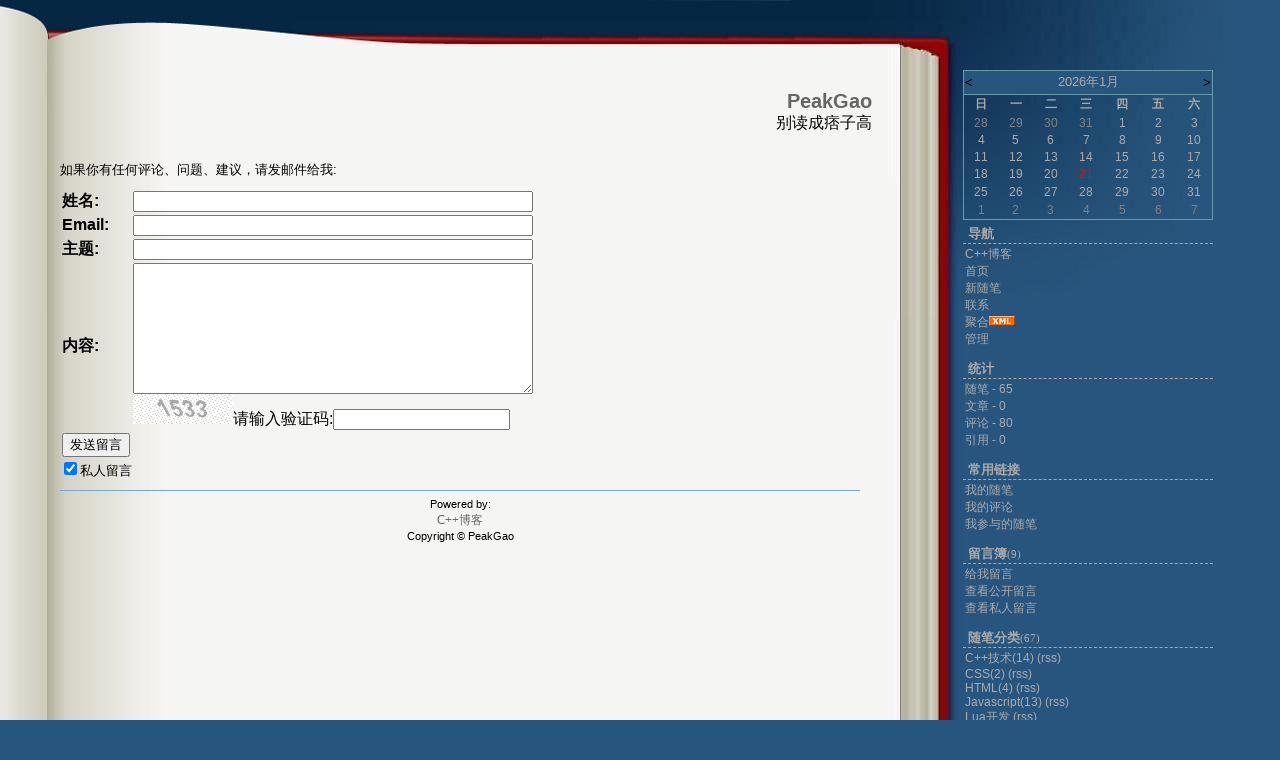

--- FILE ---
content_type: text/html; charset=utf-8
request_url: http://www.cppblog.com/PeakGao/contact.aspx?id=1
body_size: 7499
content:
<!DOCTYPE HTML PUBLIC "-//W3C//DTD HTML 4.01 Transitional//EN">
<html>
<head id="Head"><title>
	PeakGao - C++博客
</title><meta http-equiv="Content-Type" content="text/html; charset=utf-8" /><meta id="metaKeywords" name="keywords" content="C++,cppblog,vc,mfc,博客,C++ blog,C++博客" /><link type="text/css" rel="stylesheet" href="/css/common.css" /><link id="MainCss" type="text/css" rel="stylesheet" href="http://www.cppblog.com/Skins/BOOK/style.css" /><link id="RSSLink" title="RSS" type="application/rss+xml" rel="alternate" href="http://www.cppblog.com/PeakGao/rss.aspx" /></head>
<body>
    <form name="Form1" method="post" action="contact.aspx?id=1" onsubmit="javascript:return WebForm_OnSubmit();" id="Form1">
<div>
<input type="hidden" name="__EVENTTARGET" id="__EVENTTARGET" value="" />
<input type="hidden" name="__EVENTARGUMENT" id="__EVENTARGUMENT" value="" />
<input type="hidden" name="__VIEWSTATE" id="
__VIEWSTATE" value="" />
</div>

<script type="text/javascript">
//<![CDATA[
var theForm = document.forms['Form1'];
if (!theForm) {
    theForm = document.Form1;
}
function __doPostBack(eventTarget, eventArgument) {
    if (!theForm.onsubmit || (theForm.onsubmit() != false)) {
        theForm.__EVENTTARGET.value = eventTarget;
        theForm.__EVENTARGUMENT.value = eventArgument;
        theForm.submit();
    }
}
//]]>
</script>


<script src="/WebResource.axd?d=eDiMe3MDKWlczf_WP2pMl_lCE4BGUw_TN3fuYyKyzoLZNYKlDAw4sWnC6-ipizPSQTUoN5ItB2Q75BPSzctCsSGS-Yo1&amp;t=635588906575142005" type="text/javascript"></script>


<script src="/WebResource.axd?d=CBQafq4np3uIS5DEc5ufDnbZdd5FeOYqqVaDahLRTCe9h8qk26FqrQAH_ZGX0LO83rW0_4foJSwM75ps3Qk88Qs_UUw1&amp;t=635588906575142005" type="text/javascript"></script>
<script type="text/javascript">
//<![CDATA[
function WebForm_OnSubmit() {
if (typeof(ValidatorOnSubmit) == "function" && ValidatorOnSubmit() == false) return false;
return true;
}
//]]>
</script>

        
			<script> 
			if(screen.availWidth>1200) 
			{ 
				MainCss.href = '/Skins/BOOK/style2.css';
			} 
			</script>
			
<div id="header">
<div id="HeaderTitle">
<div id="Title">
<a id="Header1_HeaderTitle" class="headermaintitle" href="http://www.cppblog.com/PeakGao/">PeakGao</a>
</div>
<div id="subTitle">别读成痞子高</div>
</div>
</div>

			<div id="main">
				
					
<P>如果你有任何评论、问题、建议，请发邮件给我:</P>
<TABLE cellSpacing="1" cellPadding="1" border="0">
	<TR>
		<TD><STRONG>姓名:</STRONG></TD>
		<TD>
			<input name="Contact1$tbName" type="text" id="Contact1_tbName" Size="50" style="width:400px;" /></TD>
	</TR>
	<TR>
		<TD><STRONG>Email:</STRONG></TD>
		<TD>
			<input name="Contact1$tbEmail" type="text" id="Contact1_tbEmail" Size="50" style="width:400px;" />
			<span id="Contact1_RequiredFieldValidator2" style="color:Red;display:none;">*</span>
			<span id="Contact1_RegularExpressionValidator1" style="color:Red;display:none;">*</span></TD>
	</TR>
	<TR>
		<TD><STRONG>主题:</STRONG></TD>
		<TD>
			<input name="Contact1$tbSubject" type="text" id="Contact1_tbSubject" Size="50" style="width:400px;" /></TD>
	</TR>
	<TR>
		<TD><STRONG>内容:</STRONG></TD>
		<TD>
			<textarea name="Contact1$tbMessage" rows="10" cols="40" id="Contact1_tbMessage" style="height:131px;width:400px;"></textarea><br><img id="Contact1_codeImage" src="../Modules/CaptchaImage/JpegImage.aspx" style="border-width:0px;" />请输入验证码:<input name="Contact1$txbAuthenCode" type="text" id="Contact1_txbAuthenCode" /><span id="Contact1_ctl02" style="color:Red;visibility:hidden;">请输入验证码</span>
			<span id="Contact1_RequiredFieldValidator1" style="color:Red;display:none;">*</span></TD>
	</TR>
	<TR>
		<TD>
			<input type="submit" name="Contact1$btnSend" value="发送留言" onclick="javascript:WebForm_DoPostBackWithOptions(new WebForm_PostBackOptions(&quot;Contact1$btnSend&quot;, &quot;&quot;, true, &quot;&quot;, &quot;&quot;, false, false))" id="Contact1_btnSend" /></TD>
		<TD>
			<span id="Contact1_lblMessage" style="color:Red;"></span>
			<div id="Contact1_ValidationSummary1" style="color:Red;display:none;">

</div></TD>
	</TR>
</TABLE>
<input id="Contact1_chkIsPrivate" type="checkbox" name="Contact1$chkIsPrivate" checked="checked" /><label for="Contact1_chkIsPrivate">私人留言</label>
				
				
<p id="footer">
	Powered by: 
	<br />
	
	<a id="Footer1_Hyperlink3" NAME="Hyperlink1" href="http://www.cppblog.com/" style="font-family:Verdana;font-size:12px;">C++博客</a>
	<br />
	Copyright &copy; PeakGao
</p>
			</div>
			<div id="rightmenu">
				
					<table id="Calendar1_entryCal" class="Cal" cellspacing="0" cellpadding="0" title="日历" border="0" style="border-width:1px;border-style:solid;border-collapse:collapse;">
	<tr><td colspan="7" style="background-color:Silver;"><table class="CalTitle" cellspacing="0" border="0" style="width:100%;border-collapse:collapse;">
		<tr><td class="CalNextPrev" style="width:15%;"><a href="javascript:__doPostBack('Calendar1$entryCal','V9466')" style="color:Black" title="转到上一个月">&lt;</a></td><td align="center" style="width:70%;">2026年1月</td><td class="CalNextPrev" align="right" style="width:15%;"><a href="javascript:__doPostBack('Calendar1$entryCal','V9528')" style="color:Black" title="转到下一个月">&gt;</a></td></tr>
	</table></td></tr><tr><th class="CalDayHeader" align="center" abbr="日" scope="col">日</th><th class="CalDayHeader" align="center" abbr="一" scope="col">一</th><th class="CalDayHeader" align="center" abbr="二" scope="col">二</th><th class="CalDayHeader" align="center" abbr="三" scope="col">三</th><th class="CalDayHeader" align="center" abbr="四" scope="col">四</th><th class="CalDayHeader" align="center" abbr="五" scope="col">五</th><th class="CalDayHeader" align="center" abbr="六" scope="col">六</th></tr><tr><td class="CalOtherMonthDay" align="center" style="width:14%;">28</td><td class="CalOtherMonthDay" align="center" style="width:14%;">29</td><td class="CalOtherMonthDay" align="center" style="width:14%;">30</td><td class="CalOtherMonthDay" align="center" style="width:14%;">31</td><td align="center" style="width:14%;">1</td><td align="center" style="width:14%;">2</td><td class="CalWeekendDay" align="center" style="width:14%;">3</td></tr><tr><td class="CalWeekendDay" align="center" style="width:14%;">4</td><td align="center" style="width:14%;">5</td><td align="center" style="width:14%;">6</td><td align="center" style="width:14%;">7</td><td align="center" style="width:14%;">8</td><td align="center" style="width:14%;">9</td><td class="CalWeekendDay" align="center" style="width:14%;">10</td></tr><tr><td class="CalWeekendDay" align="center" style="width:14%;">11</td><td align="center" style="width:14%;">12</td><td align="center" style="width:14%;">13</td><td align="center" style="width:14%;">14</td><td align="center" style="width:14%;">15</td><td align="center" style="width:14%;">16</td><td class="CalWeekendDay" align="center" style="width:14%;">17</td></tr><tr><td class="CalWeekendDay" align="center" style="width:14%;">18</td><td align="center" style="width:14%;">19</td><td align="center" style="width:14%;">20</td><td class="CalTodayDay" align="center" style="width:14%;">21</td><td align="center" style="width:14%;">22</td><td align="center" style="width:14%;">23</td><td class="CalWeekendDay" align="center" style="width:14%;">24</td></tr><tr><td class="CalWeekendDay" align="center" style="width:14%;">25</td><td align="center" style="width:14%;">26</td><td align="center" style="width:14%;">27</td><td align="center" style="width:14%;">28</td><td align="center" style="width:14%;">29</td><td align="center" style="width:14%;">30</td><td class="CalWeekendDay" align="center" style="width:14%;">31</td></tr><tr><td class="CalOtherMonthDay" align="center" style="width:14%;">1</td><td class="CalOtherMonthDay" align="center" style="width:14%;">2</td><td class="CalOtherMonthDay" align="center" style="width:14%;">3</td><td class="CalOtherMonthDay" align="center" style="width:14%;">4</td><td class="CalOtherMonthDay" align="center" style="width:14%;">5</td><td class="CalOtherMonthDay" align="center" style="width:14%;">6</td><td class="CalOtherMonthDay" align="center" style="width:14%;">7</td></tr>
</table>

					
<h3>导航</h3>
<ul>
			<li><a id="MyLinks1_HomeLink" href="http://www.cppblog.com/">C++博客</a></li>
			<li><a id="MyLinks1_MyHomeLink" href="http://www.cppblog.com/PeakGao/">首页</a></li>
			<li><a id="MyLinks1_NewPostLink" href="http://www.cppblog.com/PeakGao/admin/EditPosts.aspx?opt=1">新随笔</a></li>
			<li><a id="MyLinks1_ContactLink" accesskey="9" href="http://www.cppblog.com/PeakGao/contact.aspx?id=1">联系</a></li>
			<li><a id="MyLinks1_Syndication" href="http://www.cppblog.com/PeakGao/Rss.aspx">聚合</a><a id="MyLinks1_XMLLink" href="http://www.cppblog.com/PeakGao/Rss.aspx"><img src="http://www.cppblog.com/images/xml.gif" style="border-width:0px;" /></a>
			<li><a id="MyLinks1_Admin" href="http://www.cppblog.com/PeakGao/admin/EditPosts.aspx">管理</a></li>
</ul>
					
<h3>统计</h3>
	<ul>
		<li>随笔 - 65
		<li>文章 - 0
		<li>评论 - 80
		<li>引用 - 0
	</li>
</ul>
					
					
<h3>常用链接</h3>
<ul>
		<li><a id="SingleColumn1_ctl00_repeaterLinks_ctl01_lnkLinkItem" href="http://www.cppblog.com/PeakGao/MyPosts.html">我的随笔</a></li>
	
		<li><a id="SingleColumn1_ctl00_repeaterLinks_ctl02_lnkLinkItem" href="http://www.cppblog.com/PeakGao/MyComments.html">我的评论</a></li>
	
		<li><a id="SingleColumn1_ctl00_repeaterLinks_ctl03_lnkLinkItem" href="http://www.cppblog.com/PeakGao/OtherPosts.html">我参与的随笔</a></li>
	</ul>
<H3>留言簿<span style="font-size:11px;font-weight:normal;">(9)</span></H3>
<ul>
	<li>
		<a id="SingleColumn1__16ba4af_lnkMessages" href="http://www.cppblog.com/PeakGao/Contact.aspx?id=1">给我留言</a>
	<li>
		<a id="SingleColumn1__16ba4af_lnkPublicMsgView" href="http://www.cppblog.com/PeakGao/default.aspx?opt=msg">查看公开留言</a>
	<li>
		<a id="SingleColumn1__16ba4af_lnkPrivateMsgView" href="http://www.cppblog.com/PeakGao/admin/MyMessages.aspx">查看私人留言</a>
	</li>
</ul>

		<h3>随笔分类<span style="font-size:11px;font-weight:normal">(67)</span></h3>
		
				<ul>
			
				<li><a id="SingleColumn1_Categories_CatList_ctl00_LinkList_ctl01_Link" href="http://www.cppblog.com/PeakGao/category/1930.html">C++技术(14)</a> <a id="SingleColumn1_Categories_CatList_ctl00_LinkList_ctl01_RssLink" title="Subscribe to C++技术(14)" href="http://www.cppblog.com/PeakGao/category/1930.html/rss">(rss)</a></li>
			
				<li><a id="SingleColumn1_Categories_CatList_ctl00_LinkList_ctl02_Link" href="http://www.cppblog.com/PeakGao/category/3948.html">CSS(2)</a> <a id="SingleColumn1_Categories_CatList_ctl00_LinkList_ctl02_RssLink" title="Subscribe to CSS(2)" href="http://www.cppblog.com/PeakGao/category/3948.html/rss">(rss)</a></li>
			
				<li><a id="SingleColumn1_Categories_CatList_ctl00_LinkList_ctl03_Link" href="http://www.cppblog.com/PeakGao/category/3945.html">HTML(4)</a> <a id="SingleColumn1_Categories_CatList_ctl00_LinkList_ctl03_RssLink" title="Subscribe to HTML(4)" href="http://www.cppblog.com/PeakGao/category/3945.html/rss">(rss)</a></li>
			
				<li><a id="SingleColumn1_Categories_CatList_ctl00_LinkList_ctl04_Link" href="http://www.cppblog.com/PeakGao/category/3829.html">Javascript(13)</a> <a id="SingleColumn1_Categories_CatList_ctl00_LinkList_ctl04_RssLink" title="Subscribe to Javascript(13)" href="http://www.cppblog.com/PeakGao/category/3829.html/rss">(rss)</a></li>
			
				<li><a id="SingleColumn1_Categories_CatList_ctl00_LinkList_ctl05_Link" href="http://www.cppblog.com/PeakGao/category/1931.html">Lua开发</a> <a id="SingleColumn1_Categories_CatList_ctl00_LinkList_ctl05_RssLink" title="Subscribe to Lua开发" href="http://www.cppblog.com/PeakGao/category/1931.html/rss">(rss)</a></li>
			
				<li><a id="SingleColumn1_Categories_CatList_ctl00_LinkList_ctl06_Link" href="http://www.cppblog.com/PeakGao/category/3830.html">php(8)</a> <a id="SingleColumn1_Categories_CatList_ctl00_LinkList_ctl06_RssLink" title="Subscribe to php(8)" href="http://www.cppblog.com/PeakGao/category/3830.html/rss">(rss)</a></li>
			
				<li><a id="SingleColumn1_Categories_CatList_ctl00_LinkList_ctl07_Link" href="http://www.cppblog.com/PeakGao/category/3946.html">XML</a> <a id="SingleColumn1_Categories_CatList_ctl00_LinkList_ctl07_RssLink" title="Subscribe to XML" href="http://www.cppblog.com/PeakGao/category/3946.html/rss">(rss)</a></li>
			
				<li><a id="SingleColumn1_Categories_CatList_ctl00_LinkList_ctl08_Link" href="http://www.cppblog.com/PeakGao/category/3947.html">XSLT</a> <a id="SingleColumn1_Categories_CatList_ctl00_LinkList_ctl08_RssLink" title="Subscribe to XSLT" href="http://www.cppblog.com/PeakGao/category/3947.html/rss">(rss)</a></li>
			
				<li><a id="SingleColumn1_Categories_CatList_ctl00_LinkList_ctl09_Link" href="http://www.cppblog.com/PeakGao/category/1934.html">其他(18)</a> <a id="SingleColumn1_Categories_CatList_ctl00_LinkList_ctl09_RssLink" title="Subscribe to 其他(18)" href="http://www.cppblog.com/PeakGao/category/1934.html/rss">(rss)</a></li>
			
				<li><a id="SingleColumn1_Categories_CatList_ctl00_LinkList_ctl10_Link" href="http://www.cppblog.com/PeakGao/category/1932.html">数据库开发(6)</a> <a id="SingleColumn1_Categories_CatList_ctl00_LinkList_ctl10_RssLink" title="Subscribe to 数据库开发(6)" href="http://www.cppblog.com/PeakGao/category/1932.html/rss">(rss)</a></li>
			
				<li><a id="SingleColumn1_Categories_CatList_ctl00_LinkList_ctl11_Link" href="http://www.cppblog.com/PeakGao/category/1933.html">网络开发</a> <a id="SingleColumn1_Categories_CatList_ctl00_LinkList_ctl11_RssLink" title="Subscribe to 网络开发" href="http://www.cppblog.com/PeakGao/category/1933.html/rss">(rss)</a></li>
			
				<li><a id="SingleColumn1_Categories_CatList_ctl00_LinkList_ctl12_Link" href="http://www.cppblog.com/PeakGao/category/1929.html">游戏开发(2)</a> <a id="SingleColumn1_Categories_CatList_ctl00_LinkList_ctl12_RssLink" title="Subscribe to 游戏开发(2)" href="http://www.cppblog.com/PeakGao/category/1929.html/rss">(rss)</a></li>
			
				</ul>
			
	
		<h3>随笔档案<span style="font-size:11px;font-weight:normal">(65)</span></h3>
		
				<ul>
			
				<li><a id="SingleColumn1_Categories_CatList_ctl01_LinkList_ctl01_Link" href="http://www.cppblog.com/PeakGao/archive/2013/10.html">2013年10月 (1)</a> </li>
			
				<li><a id="SingleColumn1_Categories_CatList_ctl01_LinkList_ctl02_Link" href="http://www.cppblog.com/PeakGao/archive/2008/11.html">2008年11月 (1)</a> </li>
			
				<li><a id="SingleColumn1_Categories_CatList_ctl01_LinkList_ctl03_Link" href="http://www.cppblog.com/PeakGao/archive/2007/11.html">2007年11月 (3)</a> </li>
			
				<li><a id="SingleColumn1_Categories_CatList_ctl01_LinkList_ctl04_Link" href="http://www.cppblog.com/PeakGao/archive/2007/10.html">2007年10月 (6)</a> </li>
			
				<li><a id="SingleColumn1_Categories_CatList_ctl01_LinkList_ctl05_Link" href="http://www.cppblog.com/PeakGao/archive/2007/07.html">2007年7月 (1)</a> </li>
			
				<li><a id="SingleColumn1_Categories_CatList_ctl01_LinkList_ctl06_Link" href="http://www.cppblog.com/PeakGao/archive/2007/06.html">2007年6月 (9)</a> </li>
			
				<li><a id="SingleColumn1_Categories_CatList_ctl01_LinkList_ctl07_Link" href="http://www.cppblog.com/PeakGao/archive/2007/05.html">2007年5月 (6)</a> </li>
			
				<li><a id="SingleColumn1_Categories_CatList_ctl01_LinkList_ctl08_Link" href="http://www.cppblog.com/PeakGao/archive/2007/04.html">2007年4月 (25)</a> </li>
			
				<li><a id="SingleColumn1_Categories_CatList_ctl01_LinkList_ctl09_Link" href="http://www.cppblog.com/PeakGao/archive/2007/03.html">2007年3月 (8)</a> </li>
			
				<li><a id="SingleColumn1_Categories_CatList_ctl01_LinkList_ctl10_Link" href="http://www.cppblog.com/PeakGao/archive/2007/01.html">2007年1月 (1)</a> </li>
			
				<li><a id="SingleColumn1_Categories_CatList_ctl01_LinkList_ctl11_Link" href="http://www.cppblog.com/PeakGao/archive/2006/06.html">2006年6月 (4)</a> </li>
			
				</ul>
			
	

<script language="JavaScript">
function SearchGoogle(key,evt,site)
		{
			if(evt.keyCode==13 || evt.keyCode==0 || evt.type =='click')
			{
				key.focus();
				var keystr = encodeURIComponent(key.value);
				url = "http://www.google.com/search?q=";
				url = url+keystr;
				url += "&ie=UTF-8&oe=GB2312&hl=zh-CN&domains="+site+"&sitesearch="+site;
				window.location=url;
				return false;
			}
		}
</script>
<H3>搜索</H3>
<ul>
	<li>
		<li><input style="WIDTH: 130px" type="text" name="q" id="q" onkeydown="return SearchGoogle(document.getElementById('q'),event,'www.cppblog.com/PeakGao')">&nbsp;<input onclick="SearchGoogle(document.getElementById('q'),event,'www.cppblog.com/PeakGao')" type="button" value="搜索" name="sa">
	</li>
</ul>

<h3>最新评论
	<a id="SingleColumn1__20a512e_RSSHyperlink1" href="http://www.cppblog.com/PeakGao/CommentsRSS.aspx"><img src="/images/xml.gif" style="border-width:0px;" /></a></h3>
<div class="RecentComment">
	
			<ul>
		
			<li style="word-break:break-all">
				<a id="SingleColumn1__20a512e_CommentList_ctl01_Hyperlink1" href="http://www.cppblog.com/PeakGao/archive/2012/02/23/8383.html#166345">1. re: 对list的查找的另一种作法</a>
			</li>
			<li style="word-break:break-all">
				grt
			</li>
			<li style="text-align:right;margin-right:4px">
				--g</li>
		
			<li style="word-break:break-all">
				<a id="SingleColumn1__20a512e_CommentList_ctl02_Hyperlink1" href="http://www.cppblog.com/PeakGao/archive/2011/05/18/21298.html#146615">2. re: 学习笔记一：学用mootools的Ajax对象</a>
			</li>
			<li style="word-break:break-all">
				mootools就帮助文档吗，像jquery.chm这样的
			</li>
			<li style="text-align:right;margin-right:4px">
				--jaclon</li>
		
			<li style="word-break:break-all">
				<a id="SingleColumn1__20a512e_CommentList_ctl03_Hyperlink1" href="http://www.cppblog.com/PeakGao/archive/2010/02/14/36288.html#107837">3. re: 最近有点累，想找创业伙伴</a>
			</li>
			<li style="word-break:break-all">
				吓一跳，看了日期才发现是07年
			</li>
			<li style="text-align:right;margin-right:4px">
				--unnamd</li>
		
			<li style="word-break:break-all">
				<a id="SingleColumn1__20a512e_CommentList_ctl04_Hyperlink1" href="http://www.cppblog.com/PeakGao/archive/2010/01/25/8378.html#106379">4. re: 一点想法，第一次写blog:-)</a>
			</li>
			<li style="word-break:break-all">
				06年就有这样的想法了，不知道现在做得怎么样了
			</li>
			<li style="text-align:right;margin-right:4px">
				--chu</li>
		
			<li style="word-break:break-all">
				<a id="SingleColumn1__20a512e_CommentList_ctl05_Hyperlink1" href="http://www.cppblog.com/PeakGao/archive/2009/12/29/20128.html#104406">5. re: 用php实现url转向</a>
			</li>
			<li style="word-break:break-all">
				这是什么意思
			</li>
			<li style="text-align:right;margin-right:4px">
				--decoration</li>
		
			</ul>
		
</div>

<h3>阅读排行榜</h3>
<div class="RecentComment">
	
			<ul style="word-break:break-all">
		
			<li>
				<a id="SingleColumn1__3950e21_TopList_ctl01_Hyperlink1" href="http://www.cppblog.com/PeakGao/archive/2007/06/07/25709.aspx">1. C++实现的一个缓冲区操作的类iobuffer(5260)</a>
			</li>
		
			<li>
				<a id="SingleColumn1__3950e21_TopList_ctl02_Hyperlink1" href="http://www.cppblog.com/PeakGao/archive/2007/04/05/21298.aspx">2. 学习笔记一：学用mootools的Ajax对象(4612)</a>
			</li>
		
			<li>
				<a id="SingleColumn1__3950e21_TopList_ctl03_Hyperlink1" href="http://www.cppblog.com/PeakGao/archive/2007/10/28/35364.aspx">3. ACE中ACE_Message_Block的缓存处理(3976)</a>
			</li>
		
			<li>
				<a id="SingleColumn1__3950e21_TopList_ctl04_Hyperlink1" href="http://www.cppblog.com/PeakGao/archive/2008/11/15/66969.aspx">4. 安全的list(3452)</a>
			</li>
		
			<li>
				<a id="SingleColumn1__3950e21_TopList_ctl05_Hyperlink1" href="http://www.cppblog.com/PeakGao/archive/2007/04/29/23208.aspx">5. CEdit & CRichEdit 使用技巧(3134)</a>
			</li>
		
			</ul>
		
</div>

<h3>评论排行榜</h3>
<div class="RecentComment">
	
			<ul style="word-break:break-all">
		
			<li>
				<a id="SingleColumn1__26e5bba_TopList_ctl01_Hyperlink1" href="http://www.cppblog.com/PeakGao/archive/2007/11/10/36276.aspx">1. 有意转让搜索引擎(21)</a>
			</li>
		
			<li>
				<a id="SingleColumn1__26e5bba_TopList_ctl02_Hyperlink1" href="http://www.cppblog.com/PeakGao/archive/2008/11/15/66969.aspx">2. 安全的list(11)</a>
			</li>
		
			<li>
				<a id="SingleColumn1__26e5bba_TopList_ctl03_Hyperlink1" href="http://www.cppblog.com/PeakGao/archive/2007/06/01/25271.aspx">3. 发布一个正则表达式测试工具(8)</a>
			</li>
		
			<li>
				<a id="SingleColumn1__26e5bba_TopList_ctl04_Hyperlink1" href="http://www.cppblog.com/PeakGao/archive/2007/05/26/24876.aspx">4. 通过批处理来对项目源代码进行打包备份(6)</a>
			</li>
		
			<li>
				<a id="SingleColumn1__26e5bba_TopList_ctl05_Hyperlink1" href="http://www.cppblog.com/PeakGao/archive/2007/10/28/35364.aspx">5. ACE中ACE_Message_Block的缓存处理(5)</a>
			</li>
		
			</ul>
		
</div>

				
			</div>
			
			
			
			
			 

	
    
    
<script type="text/javascript">
//<![CDATA[
var Page_ValidationSummaries =  new Array(document.getElementById("Contact1_ValidationSummary1"));
var Page_Validators =  new Array(document.getElementById("Contact1_RequiredFieldValidator2"), document.getElementById("Contact1_RegularExpressionValidator1"), document.getElementById("Contact1_ctl02"), document.getElementById("Contact1_RequiredFieldValidator1"));
//]]>
</script>

<script type="text/javascript">
//<![CDATA[
var Contact1_RequiredFieldValidator2 = document.all ? document.all["Contact1_RequiredFieldValidator2"] : document.getElementById("Contact1_RequiredFieldValidator2");
Contact1_RequiredFieldValidator2.controltovalidate = "Contact1_tbEmail";
Contact1_RequiredFieldValidator2.errormessage = "Please enter your email address";
Contact1_RequiredFieldValidator2.display = "Dynamic";
Contact1_RequiredFieldValidator2.evaluationfunction = "RequiredFieldValidatorEvaluateIsValid";
Contact1_RequiredFieldValidator2.initialvalue = "";
var Contact1_RegularExpressionValidator1 = document.all ? document.all["Contact1_RegularExpressionValidator1"] : document.getElementById("Contact1_RegularExpressionValidator1");
Contact1_RegularExpressionValidator1.controltovalidate = "Contact1_tbEmail";
Contact1_RegularExpressionValidator1.errormessage = "Invalid email address format";
Contact1_RegularExpressionValidator1.display = "Dynamic";
Contact1_RegularExpressionValidator1.evaluationfunction = "RegularExpressionValidatorEvaluateIsValid";
Contact1_RegularExpressionValidator1.validationexpression = "^([a-zA-Z0-9_\\-\\.]+)@((\\[[0-9]{1,3}\\.[0-9]{1,3}\\.[0-9]{1,3}\\.)|(([a-zA-Z0-9\\-]+\\.)+))([a-zA-Z]{2,4}|[0-9]{1,3})(\\]?)$";
var Contact1_ctl02 = document.all ? document.all["Contact1_ctl02"] : document.getElementById("Contact1_ctl02");
Contact1_ctl02.controltovalidate = "Contact1_txbAuthenCode";
Contact1_ctl02.errormessage = "请输入验证码";
Contact1_ctl02.evaluationfunction = "RequiredFieldValidatorEvaluateIsValid";
Contact1_ctl02.initialvalue = "";
var Contact1_RequiredFieldValidator1 = document.all ? document.all["Contact1_RequiredFieldValidator1"] : document.getElementById("Contact1_RequiredFieldValidator1");
Contact1_RequiredFieldValidator1.controltovalidate = "Contact1_tbMessage";
Contact1_RequiredFieldValidator1.errormessage = "Please tell me something";
Contact1_RequiredFieldValidator1.display = "Dynamic";
Contact1_RequiredFieldValidator1.evaluationfunction = "RequiredFieldValidatorEvaluateIsValid";
Contact1_RequiredFieldValidator1.initialvalue = "";
var Contact1_ValidationSummary1 = document.all ? document.all["Contact1_ValidationSummary1"] : document.getElementById("Contact1_ValidationSummary1");
Contact1_ValidationSummary1.headertext = "出现错误";
//]]>
</script>


<script type="text/javascript">
//<![CDATA[

var Page_ValidationActive = false;
if (typeof(ValidatorOnLoad) == "function") {
    ValidatorOnLoad();
}

function ValidatorOnSubmit() {
    if (Page_ValidationActive) {
        return ValidatorCommonOnSubmit();
    }
    else {
        return true;
    }
}
        //]]>
</script>
</form>
	<script type="text/javascript" src="/script/ShowHidden.js"></script>   
	<script type="text/javascript">
	  var _gaq = _gaq || [];
	  _gaq.push(['_setAccount', 'UA-476124-5']);
	  _gaq.push(['_trackPageview']);

	  (function() {
		var ga = document.createElement('script'); ga.type = 'text/javascript'; ga.async = true;
		ga.src = ('https:' == document.location.protocol ? 'https://ssl' : 'http://www') + '.google-analytics.com/ga.js';
		var s = document.getElementsByTagName('script')[0]; s.parentNode.insertBefore(ga, s);
	  })();
	</script>
</body>
</html>
